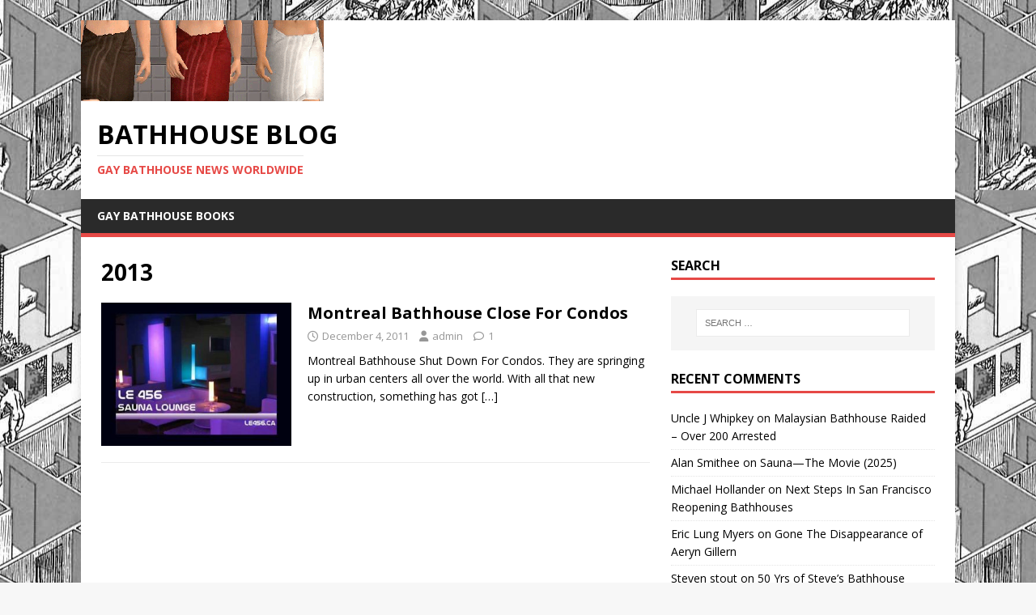

--- FILE ---
content_type: text/html; charset=utf-8
request_url: https://www.google.com/recaptcha/api2/aframe
body_size: 269
content:
<!DOCTYPE HTML><html><head><meta http-equiv="content-type" content="text/html; charset=UTF-8"></head><body><script nonce="dNBvGMU3QYZjb4AuO-IfIA">/** Anti-fraud and anti-abuse applications only. See google.com/recaptcha */ try{var clients={'sodar':'https://pagead2.googlesyndication.com/pagead/sodar?'};window.addEventListener("message",function(a){try{if(a.source===window.parent){var b=JSON.parse(a.data);var c=clients[b['id']];if(c){var d=document.createElement('img');d.src=c+b['params']+'&rc='+(localStorage.getItem("rc::a")?sessionStorage.getItem("rc::b"):"");window.document.body.appendChild(d);sessionStorage.setItem("rc::e",parseInt(sessionStorage.getItem("rc::e")||0)+1);localStorage.setItem("rc::h",'1769076496723');}}}catch(b){}});window.parent.postMessage("_grecaptcha_ready", "*");}catch(b){}</script></body></html>